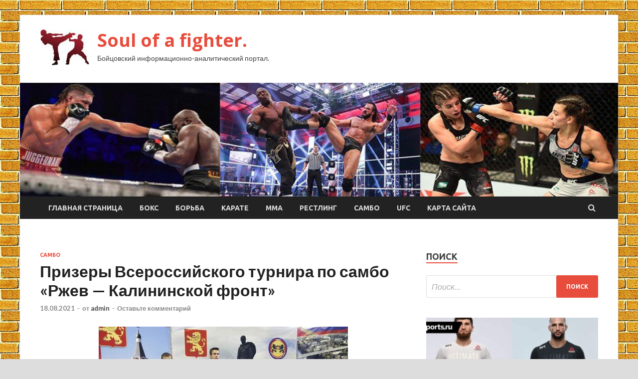

--- FILE ---
content_type: text/html; charset=UTF-8
request_url: http://qcysound.ru/sambo/prizery-vserossiiskogo-tyrnira-po-sambo-rjev-kalininskoi-front.html
body_size: 61836
content:
<!DOCTYPE html>
<html lang="ru-RU">
<head>
<meta charset="UTF-8">
<meta name="viewport" content="width=device-width, initial-scale=1">
<link rel="profile" href="http://gmpg.org/xfn/11">

<title>Призеры Всероссийского турнира по самбо &#171;Ржев &#8212; Калининской фронт&#187; &#8212; Soul of a fighter.</title>
<meta name='robots' content='max-image-preview:large' />
<link rel='dns-prefetch' href='//fonts.googleapis.com' />
<link rel="alternate" title="oEmbed (JSON)" type="application/json+oembed" href="http://qcysound.ru/wp-json/oembed/1.0/embed?url=http%3A%2F%2Fqcysound.ru%2Fsambo%2Fprizery-vserossiiskogo-tyrnira-po-sambo-rjev-kalininskoi-front.html" />
<link rel="alternate" title="oEmbed (XML)" type="text/xml+oembed" href="http://qcysound.ru/wp-json/oembed/1.0/embed?url=http%3A%2F%2Fqcysound.ru%2Fsambo%2Fprizery-vserossiiskogo-tyrnira-po-sambo-rjev-kalininskoi-front.html&#038;format=xml" />
<style id='wp-img-auto-sizes-contain-inline-css' type='text/css'>
img:is([sizes=auto i],[sizes^="auto," i]){contain-intrinsic-size:3000px 1500px}
/*# sourceURL=wp-img-auto-sizes-contain-inline-css */
</style>
<style id='wp-block-library-inline-css' type='text/css'>
:root{--wp-block-synced-color:#7a00df;--wp-block-synced-color--rgb:122,0,223;--wp-bound-block-color:var(--wp-block-synced-color);--wp-editor-canvas-background:#ddd;--wp-admin-theme-color:#007cba;--wp-admin-theme-color--rgb:0,124,186;--wp-admin-theme-color-darker-10:#006ba1;--wp-admin-theme-color-darker-10--rgb:0,107,160.5;--wp-admin-theme-color-darker-20:#005a87;--wp-admin-theme-color-darker-20--rgb:0,90,135;--wp-admin-border-width-focus:2px}@media (min-resolution:192dpi){:root{--wp-admin-border-width-focus:1.5px}}.wp-element-button{cursor:pointer}:root .has-very-light-gray-background-color{background-color:#eee}:root .has-very-dark-gray-background-color{background-color:#313131}:root .has-very-light-gray-color{color:#eee}:root .has-very-dark-gray-color{color:#313131}:root .has-vivid-green-cyan-to-vivid-cyan-blue-gradient-background{background:linear-gradient(135deg,#00d084,#0693e3)}:root .has-purple-crush-gradient-background{background:linear-gradient(135deg,#34e2e4,#4721fb 50%,#ab1dfe)}:root .has-hazy-dawn-gradient-background{background:linear-gradient(135deg,#faaca8,#dad0ec)}:root .has-subdued-olive-gradient-background{background:linear-gradient(135deg,#fafae1,#67a671)}:root .has-atomic-cream-gradient-background{background:linear-gradient(135deg,#fdd79a,#004a59)}:root .has-nightshade-gradient-background{background:linear-gradient(135deg,#330968,#31cdcf)}:root .has-midnight-gradient-background{background:linear-gradient(135deg,#020381,#2874fc)}:root{--wp--preset--font-size--normal:16px;--wp--preset--font-size--huge:42px}.has-regular-font-size{font-size:1em}.has-larger-font-size{font-size:2.625em}.has-normal-font-size{font-size:var(--wp--preset--font-size--normal)}.has-huge-font-size{font-size:var(--wp--preset--font-size--huge)}.has-text-align-center{text-align:center}.has-text-align-left{text-align:left}.has-text-align-right{text-align:right}.has-fit-text{white-space:nowrap!important}#end-resizable-editor-section{display:none}.aligncenter{clear:both}.items-justified-left{justify-content:flex-start}.items-justified-center{justify-content:center}.items-justified-right{justify-content:flex-end}.items-justified-space-between{justify-content:space-between}.screen-reader-text{border:0;clip-path:inset(50%);height:1px;margin:-1px;overflow:hidden;padding:0;position:absolute;width:1px;word-wrap:normal!important}.screen-reader-text:focus{background-color:#ddd;clip-path:none;color:#444;display:block;font-size:1em;height:auto;left:5px;line-height:normal;padding:15px 23px 14px;text-decoration:none;top:5px;width:auto;z-index:100000}html :where(.has-border-color){border-style:solid}html :where([style*=border-top-color]){border-top-style:solid}html :where([style*=border-right-color]){border-right-style:solid}html :where([style*=border-bottom-color]){border-bottom-style:solid}html :where([style*=border-left-color]){border-left-style:solid}html :where([style*=border-width]){border-style:solid}html :where([style*=border-top-width]){border-top-style:solid}html :where([style*=border-right-width]){border-right-style:solid}html :where([style*=border-bottom-width]){border-bottom-style:solid}html :where([style*=border-left-width]){border-left-style:solid}html :where(img[class*=wp-image-]){height:auto;max-width:100%}:where(figure){margin:0 0 1em}html :where(.is-position-sticky){--wp-admin--admin-bar--position-offset:var(--wp-admin--admin-bar--height,0px)}@media screen and (max-width:600px){html :where(.is-position-sticky){--wp-admin--admin-bar--position-offset:0px}}

/*# sourceURL=wp-block-library-inline-css */
</style><style id='global-styles-inline-css' type='text/css'>
:root{--wp--preset--aspect-ratio--square: 1;--wp--preset--aspect-ratio--4-3: 4/3;--wp--preset--aspect-ratio--3-4: 3/4;--wp--preset--aspect-ratio--3-2: 3/2;--wp--preset--aspect-ratio--2-3: 2/3;--wp--preset--aspect-ratio--16-9: 16/9;--wp--preset--aspect-ratio--9-16: 9/16;--wp--preset--color--black: #000000;--wp--preset--color--cyan-bluish-gray: #abb8c3;--wp--preset--color--white: #ffffff;--wp--preset--color--pale-pink: #f78da7;--wp--preset--color--vivid-red: #cf2e2e;--wp--preset--color--luminous-vivid-orange: #ff6900;--wp--preset--color--luminous-vivid-amber: #fcb900;--wp--preset--color--light-green-cyan: #7bdcb5;--wp--preset--color--vivid-green-cyan: #00d084;--wp--preset--color--pale-cyan-blue: #8ed1fc;--wp--preset--color--vivid-cyan-blue: #0693e3;--wp--preset--color--vivid-purple: #9b51e0;--wp--preset--gradient--vivid-cyan-blue-to-vivid-purple: linear-gradient(135deg,rgb(6,147,227) 0%,rgb(155,81,224) 100%);--wp--preset--gradient--light-green-cyan-to-vivid-green-cyan: linear-gradient(135deg,rgb(122,220,180) 0%,rgb(0,208,130) 100%);--wp--preset--gradient--luminous-vivid-amber-to-luminous-vivid-orange: linear-gradient(135deg,rgb(252,185,0) 0%,rgb(255,105,0) 100%);--wp--preset--gradient--luminous-vivid-orange-to-vivid-red: linear-gradient(135deg,rgb(255,105,0) 0%,rgb(207,46,46) 100%);--wp--preset--gradient--very-light-gray-to-cyan-bluish-gray: linear-gradient(135deg,rgb(238,238,238) 0%,rgb(169,184,195) 100%);--wp--preset--gradient--cool-to-warm-spectrum: linear-gradient(135deg,rgb(74,234,220) 0%,rgb(151,120,209) 20%,rgb(207,42,186) 40%,rgb(238,44,130) 60%,rgb(251,105,98) 80%,rgb(254,248,76) 100%);--wp--preset--gradient--blush-light-purple: linear-gradient(135deg,rgb(255,206,236) 0%,rgb(152,150,240) 100%);--wp--preset--gradient--blush-bordeaux: linear-gradient(135deg,rgb(254,205,165) 0%,rgb(254,45,45) 50%,rgb(107,0,62) 100%);--wp--preset--gradient--luminous-dusk: linear-gradient(135deg,rgb(255,203,112) 0%,rgb(199,81,192) 50%,rgb(65,88,208) 100%);--wp--preset--gradient--pale-ocean: linear-gradient(135deg,rgb(255,245,203) 0%,rgb(182,227,212) 50%,rgb(51,167,181) 100%);--wp--preset--gradient--electric-grass: linear-gradient(135deg,rgb(202,248,128) 0%,rgb(113,206,126) 100%);--wp--preset--gradient--midnight: linear-gradient(135deg,rgb(2,3,129) 0%,rgb(40,116,252) 100%);--wp--preset--font-size--small: 13px;--wp--preset--font-size--medium: 20px;--wp--preset--font-size--large: 36px;--wp--preset--font-size--x-large: 42px;--wp--preset--spacing--20: 0.44rem;--wp--preset--spacing--30: 0.67rem;--wp--preset--spacing--40: 1rem;--wp--preset--spacing--50: 1.5rem;--wp--preset--spacing--60: 2.25rem;--wp--preset--spacing--70: 3.38rem;--wp--preset--spacing--80: 5.06rem;--wp--preset--shadow--natural: 6px 6px 9px rgba(0, 0, 0, 0.2);--wp--preset--shadow--deep: 12px 12px 50px rgba(0, 0, 0, 0.4);--wp--preset--shadow--sharp: 6px 6px 0px rgba(0, 0, 0, 0.2);--wp--preset--shadow--outlined: 6px 6px 0px -3px rgb(255, 255, 255), 6px 6px rgb(0, 0, 0);--wp--preset--shadow--crisp: 6px 6px 0px rgb(0, 0, 0);}:where(.is-layout-flex){gap: 0.5em;}:where(.is-layout-grid){gap: 0.5em;}body .is-layout-flex{display: flex;}.is-layout-flex{flex-wrap: wrap;align-items: center;}.is-layout-flex > :is(*, div){margin: 0;}body .is-layout-grid{display: grid;}.is-layout-grid > :is(*, div){margin: 0;}:where(.wp-block-columns.is-layout-flex){gap: 2em;}:where(.wp-block-columns.is-layout-grid){gap: 2em;}:where(.wp-block-post-template.is-layout-flex){gap: 1.25em;}:where(.wp-block-post-template.is-layout-grid){gap: 1.25em;}.has-black-color{color: var(--wp--preset--color--black) !important;}.has-cyan-bluish-gray-color{color: var(--wp--preset--color--cyan-bluish-gray) !important;}.has-white-color{color: var(--wp--preset--color--white) !important;}.has-pale-pink-color{color: var(--wp--preset--color--pale-pink) !important;}.has-vivid-red-color{color: var(--wp--preset--color--vivid-red) !important;}.has-luminous-vivid-orange-color{color: var(--wp--preset--color--luminous-vivid-orange) !important;}.has-luminous-vivid-amber-color{color: var(--wp--preset--color--luminous-vivid-amber) !important;}.has-light-green-cyan-color{color: var(--wp--preset--color--light-green-cyan) !important;}.has-vivid-green-cyan-color{color: var(--wp--preset--color--vivid-green-cyan) !important;}.has-pale-cyan-blue-color{color: var(--wp--preset--color--pale-cyan-blue) !important;}.has-vivid-cyan-blue-color{color: var(--wp--preset--color--vivid-cyan-blue) !important;}.has-vivid-purple-color{color: var(--wp--preset--color--vivid-purple) !important;}.has-black-background-color{background-color: var(--wp--preset--color--black) !important;}.has-cyan-bluish-gray-background-color{background-color: var(--wp--preset--color--cyan-bluish-gray) !important;}.has-white-background-color{background-color: var(--wp--preset--color--white) !important;}.has-pale-pink-background-color{background-color: var(--wp--preset--color--pale-pink) !important;}.has-vivid-red-background-color{background-color: var(--wp--preset--color--vivid-red) !important;}.has-luminous-vivid-orange-background-color{background-color: var(--wp--preset--color--luminous-vivid-orange) !important;}.has-luminous-vivid-amber-background-color{background-color: var(--wp--preset--color--luminous-vivid-amber) !important;}.has-light-green-cyan-background-color{background-color: var(--wp--preset--color--light-green-cyan) !important;}.has-vivid-green-cyan-background-color{background-color: var(--wp--preset--color--vivid-green-cyan) !important;}.has-pale-cyan-blue-background-color{background-color: var(--wp--preset--color--pale-cyan-blue) !important;}.has-vivid-cyan-blue-background-color{background-color: var(--wp--preset--color--vivid-cyan-blue) !important;}.has-vivid-purple-background-color{background-color: var(--wp--preset--color--vivid-purple) !important;}.has-black-border-color{border-color: var(--wp--preset--color--black) !important;}.has-cyan-bluish-gray-border-color{border-color: var(--wp--preset--color--cyan-bluish-gray) !important;}.has-white-border-color{border-color: var(--wp--preset--color--white) !important;}.has-pale-pink-border-color{border-color: var(--wp--preset--color--pale-pink) !important;}.has-vivid-red-border-color{border-color: var(--wp--preset--color--vivid-red) !important;}.has-luminous-vivid-orange-border-color{border-color: var(--wp--preset--color--luminous-vivid-orange) !important;}.has-luminous-vivid-amber-border-color{border-color: var(--wp--preset--color--luminous-vivid-amber) !important;}.has-light-green-cyan-border-color{border-color: var(--wp--preset--color--light-green-cyan) !important;}.has-vivid-green-cyan-border-color{border-color: var(--wp--preset--color--vivid-green-cyan) !important;}.has-pale-cyan-blue-border-color{border-color: var(--wp--preset--color--pale-cyan-blue) !important;}.has-vivid-cyan-blue-border-color{border-color: var(--wp--preset--color--vivid-cyan-blue) !important;}.has-vivid-purple-border-color{border-color: var(--wp--preset--color--vivid-purple) !important;}.has-vivid-cyan-blue-to-vivid-purple-gradient-background{background: var(--wp--preset--gradient--vivid-cyan-blue-to-vivid-purple) !important;}.has-light-green-cyan-to-vivid-green-cyan-gradient-background{background: var(--wp--preset--gradient--light-green-cyan-to-vivid-green-cyan) !important;}.has-luminous-vivid-amber-to-luminous-vivid-orange-gradient-background{background: var(--wp--preset--gradient--luminous-vivid-amber-to-luminous-vivid-orange) !important;}.has-luminous-vivid-orange-to-vivid-red-gradient-background{background: var(--wp--preset--gradient--luminous-vivid-orange-to-vivid-red) !important;}.has-very-light-gray-to-cyan-bluish-gray-gradient-background{background: var(--wp--preset--gradient--very-light-gray-to-cyan-bluish-gray) !important;}.has-cool-to-warm-spectrum-gradient-background{background: var(--wp--preset--gradient--cool-to-warm-spectrum) !important;}.has-blush-light-purple-gradient-background{background: var(--wp--preset--gradient--blush-light-purple) !important;}.has-blush-bordeaux-gradient-background{background: var(--wp--preset--gradient--blush-bordeaux) !important;}.has-luminous-dusk-gradient-background{background: var(--wp--preset--gradient--luminous-dusk) !important;}.has-pale-ocean-gradient-background{background: var(--wp--preset--gradient--pale-ocean) !important;}.has-electric-grass-gradient-background{background: var(--wp--preset--gradient--electric-grass) !important;}.has-midnight-gradient-background{background: var(--wp--preset--gradient--midnight) !important;}.has-small-font-size{font-size: var(--wp--preset--font-size--small) !important;}.has-medium-font-size{font-size: var(--wp--preset--font-size--medium) !important;}.has-large-font-size{font-size: var(--wp--preset--font-size--large) !important;}.has-x-large-font-size{font-size: var(--wp--preset--font-size--x-large) !important;}
/*# sourceURL=global-styles-inline-css */
</style>

<style id='classic-theme-styles-inline-css' type='text/css'>
/*! This file is auto-generated */
.wp-block-button__link{color:#fff;background-color:#32373c;border-radius:9999px;box-shadow:none;text-decoration:none;padding:calc(.667em + 2px) calc(1.333em + 2px);font-size:1.125em}.wp-block-file__button{background:#32373c;color:#fff;text-decoration:none}
/*# sourceURL=/wp-includes/css/classic-themes.min.css */
</style>
<link rel='stylesheet' id='hitmag-style-css' href='http://qcysound.ru/wp-content/themes/hitmag/style.css' type='text/css' media='all' />
<link rel='stylesheet' id='jquery-flexslider-css' href='http://qcysound.ru/wp-content/themes/hitmag/css/flexslider.css' type='text/css' media='screen' />
<link rel='stylesheet' id='jquery-magnific-popup-css' href='http://qcysound.ru/wp-content/themes/hitmag/css/magnific-popup.css' type='text/css' media='all' />
<script type="text/javascript" src="http://qcysound.ru/wp-includes/js/jquery/jquery.min.js" id="jquery-core-js"></script>
<script type="text/javascript" src="http://qcysound.ru/wp-includes/js/jquery/jquery-migrate.min.js" id="jquery-migrate-js"></script>
<script type="text/javascript" id="wp-disable-css-lazy-load-js-extra">
/* <![CDATA[ */
var WpDisableAsyncLinks = {"wp-disable-font-awesome":"http://qcysound.ru/wp-content/themes/hitmag/css/font-awesome.min.css","wp-disable-google-fonts":"//fonts.googleapis.com/css?family=Ubuntu:400,500,700|Lato:400,700,400italic,700italic|Open%20Sans:400,400italic,700&subset=latin,latin-ext"};
//# sourceURL=wp-disable-css-lazy-load-js-extra
/* ]]> */
</script>
<script type="text/javascript" src="http://qcysound.ru/wp-content/plugins/wp-disable/js/css-lazy-load.min.js" id="wp-disable-css-lazy-load-js"></script>
<link rel="canonical" href="http://qcysound.ru/sambo/prizery-vserossiiskogo-tyrnira-po-sambo-rjev-kalininskoi-front.html" />
<link rel="pingback" href="http://qcysound.ru/xmlrpc.php">
<meta name="description" content="  Всероссийский турнир по самбо среди юношей 14-16 лет прошёл в городе Ржеве. За победу боролись спортсмен�">
<style type="text/css" id="custom-background-css">
body.custom-background { background-image: url("http://qcysound.ru/wp-content/uploads/2021/07/kirpich.jpg"); background-position: left top; background-size: auto; background-repeat: repeat; background-attachment: scroll; }
</style>
	<link rel="icon" href="http://qcysound.ru/wp-content/uploads/2021/07/boyeviye_iskusstva-150x150.jpg" sizes="32x32" />
<link rel="icon" href="http://qcysound.ru/wp-content/uploads/2021/07/boyeviye_iskusstva-e1627365618181.jpg" sizes="192x192" />
<link rel="apple-touch-icon" href="http://qcysound.ru/wp-content/uploads/2021/07/boyeviye_iskusstva-e1627365618181.jpg" />
<meta name="msapplication-TileImage" content="http://qcysound.ru/wp-content/uploads/2021/07/boyeviye_iskusstva-e1627365618181.jpg" />
<link rel="alternate" type="application/rss+xml" title="RSS" href="http://qcysound.ru/rsslatest.xml" /></head>

<body class="wp-singular post-template-default single single-post postid-3210 single-format-standard custom-background wp-custom-logo wp-theme-hitmag th-right-sidebar">

<div id="page" class="site hitmag-wrapper">
	<a class="skip-link screen-reader-text" href="#content">Перейти к содержимому</a>

	<header id="masthead" class="site-header" role="banner">
		
		
		<div class="header-main-area">
			<div class="hm-container">
			<div class="site-branding">
				<div class="site-branding-content">
					<div class="hm-logo">
						<a href="http://qcysound.ru/" class="custom-logo-link" rel="home"><img width="100" height="74" src="http://qcysound.ru/wp-content/uploads/2021/07/boyeviye_iskusstva-e1627365618181.jpg" class="custom-logo" alt="Soul of a fighter." decoding="async" /></a>					</div><!-- .hm-logo -->

					<div class="hm-site-title">
													<p class="site-title"><a href="http://qcysound.ru/" rel="home">Soul of a fighter.</a></p>
													<p class="site-description">Бойцовский информационно-аналитический портал.</p>
											</div><!-- .hm-site-title -->
				</div><!-- .site-branding-content -->
			</div><!-- .site-branding -->

						</div><!-- .hm-container -->
		</div><!-- .header-main-area -->

		<div class="hm-header-image"><img src="http://qcysound.ru/wp-content/uploads/2021/07/soul_fight_croped.jpg" height="199" width="1046" alt="" /></div>
		<div class="hm-nav-container">
			<nav id="site-navigation" class="main-navigation" role="navigation">
				<div class="hm-container">
				<div class="menu-glavnoe-menyu-container"><ul id="primary-menu" class="menu"><li id="menu-item-16" class="menu-item menu-item-type-custom menu-item-object-custom menu-item-home menu-item-16"><a href="http://qcysound.ru/">Главная страница</a></li>
<li id="menu-item-83" class="menu-item menu-item-type-taxonomy menu-item-object-category menu-item-83"><a href="http://qcysound.ru/category/boks">Бокс</a></li>
<li id="menu-item-80" class="menu-item menu-item-type-taxonomy menu-item-object-category menu-item-80"><a href="http://qcysound.ru/category/borba">Борьба</a></li>
<li id="menu-item-85" class="menu-item menu-item-type-taxonomy menu-item-object-category menu-item-85"><a href="http://qcysound.ru/category/karate">Карате</a></li>
<li id="menu-item-81" class="menu-item menu-item-type-taxonomy menu-item-object-category menu-item-81"><a href="http://qcysound.ru/category/mma">MMA</a></li>
<li id="menu-item-86" class="menu-item menu-item-type-taxonomy menu-item-object-category menu-item-86"><a href="http://qcysound.ru/category/restling">Рестлинг</a></li>
<li id="menu-item-84" class="menu-item menu-item-type-taxonomy menu-item-object-category current-post-ancestor current-menu-parent current-post-parent menu-item-84"><a href="http://qcysound.ru/category/sambo">Самбо</a></li>
<li id="menu-item-82" class="menu-item menu-item-type-taxonomy menu-item-object-category menu-item-82"><a href="http://qcysound.ru/category/ufc">UFC</a></li>
<li id="menu-item-1438" class="menu-item menu-item-type-post_type menu-item-object-page menu-item-1438"><a href="http://qcysound.ru/karta-sajta">Карта сайта</a></li>
</ul></div>
									<div class="hm-search-button-icon"></div>
					<div class="hm-search-box-container">
						<div class="hm-search-box">
							<form role="search" method="get" class="search-form" action="http://qcysound.ru/">
				<label>
					<span class="screen-reader-text">Найти:</span>
					<input type="search" class="search-field" placeholder="Поиск&hellip;" value="" name="s" />
				</label>
				<input type="submit" class="search-submit" value="Поиск" />
			</form>						</div><!-- th-search-box -->
					</div><!-- .th-search-box-container -->
								</div><!-- .hm-container -->
			</nav><!-- #site-navigation -->
			<a href="#" class="navbutton" id="main-nav-button">Главное меню</a>
			<div class="responsive-mainnav"></div>
		</div><!-- .hm-nav-container -->

		
	</header><!-- #masthead -->

	<div id="content" class="site-content">
		<div class="hm-container">

	<div id="primary" class="content-area">
		<main id="main" class="site-main" role="main">

		
<article id="post-3210" class="hitmag-single post-3210 post type-post status-publish format-standard has-post-thumbnail hentry category-sambo">
	<header class="entry-header">
		<div class="cat-links"><a href="http://qcysound.ru/category/sambo" rel="category tag">Самбо</a></div><h1 class="entry-title">Призеры Всероссийского турнира по самбо &#171;Ржев &#8212; Калининской фронт&#187;</h1>		<div class="entry-meta">
			<span class="posted-on"><a href="http://qcysound.ru/sambo/prizery-vserossiiskogo-tyrnira-po-sambo-rjev-kalininskoi-front.html" rel="bookmark"><time class="entry-date published updated" datetime="2021-08-18T14:40:04+03:00">18.08.2021</time></a></span><span class="meta-sep"> - </span><span class="byline"> от <span class="author vcard"><a class="url fn n" href="http://qcysound.ru/author/admin">admin</a></span></span><span class="meta-sep"> - </span><span class="comments-link"><a href="http://qcysound.ru/sambo/prizery-vserossiiskogo-tyrnira-po-sambo-rjev-kalininskoi-front.html#respond">Оставьте комментарий</a></span>		</div><!-- .entry-meta -->
		
	</header><!-- .entry-header -->
	
	

	<div class="entry-content">
		<p><img decoding="async" alt="
                            
                                Призеры Всероссийского турнира по самбо &quot;Ржев - Калининской фронт&quot;
    

                            
                        " src="/wp-content/uploads/2021/08/prizery-vserossijskogo-turnira-po-sambo-rzhev-kalininskoj-front-3bc233d.jpg" class="aligncenter" />  <br />Всероссийский турнир по самбо среди юношей 14-16 лет прошёл в городе Ржеве. За победу боролись спортсмены из девяти регионов. На турнир приехали представители Московской, Ярославской, Тверской, Калужской, Владимирской, Псковской, Смоленской, Ивановской областей. <span id="more-3210"></span> </p>
<p><img decoding="async" alt="
                            
                                Призеры Всероссийского турнира по самбо &quot;Ржев - Калининской фронт&quot;
    

                            
                        " src="/wp-content/uploads/2021/08/prizery-vserossijskogo-turnira-po-sambo-rzhev-kalininskoj-front-86758f7.jpg" class="aligncenter" />  </p>
<p>Призерами соревнований стали:  </p>
<p><b>46 кг.</b></p>
<p>1 место &#8212; Корнилов Кирил Андреевич (Владимирская обл)</p>
<p>2 место &#8212; Смирнов Александр евгеньевич (Ярославская обл)</p>
<p>3 место &#8212; Сазонов Пётр Алексеевич (Псковская обл)</p>
<p>3 место &#8212; Устини Илья Егорович (Тверская обл)</p>
<p></p>
<p><b>49 кг.</b></p>
<p>1 место &#8212; Чалнин Андрей Дмитриевич (Ярославская обл)&nbsp;</p>
<p>2 место &#8212; Устинин Кирилл Егорович (Тверская обл)</p>
<p>3 место &#8212; Кузнецов Николай Романович (Тверская обл)</p>
<p>3 место &#8212; Мамедов Заур Гакимович (Москва)  </p>
<p><b>53 кг.</b></p>
<p>1 место &#8212; Рудзитов Никита иванович (Тверская обл)&nbsp;</p>
<p>2 место &#8212; Наумов Александр Сергеевич (Новгородская обл)</p>
<p>3 место &#8212; Елисеев Александр Андреевич (Тверская обл)</p>
<p>3 место &#8212; Никоноров Андрей Михайлович (Тверская обл)</p>
<p></p>
<p><b>58 кг.</b></p>
<p>1 место &#8212; Токарев Трофим Олегович (Москва)</p>
<p>2 место &#8212; Галахов Вадим Сергеевич (Тверская обл)</p>
<p>3 место &#8212; Байрамов Айханов Ильхамович (Москвоская обл)</p>
<p>3 место &#8212; Косарев Артем Сергеевич (тверская обл)</p>
<p></p>
<p><b>64 кг.</b></p>
<p>1 место &#8212; Сницаро Михаил Денисович (Москва)</p>
<p>2 место &#8212; Логинов Александр Дмитриевич (Псковская обл)</p>
<p>3 место &#8212; Чертков Андрей Сергеевич (Москва)</p>
<p>3 место &#8212; Ковалык Алексей Викторович (Москва)</p>
<p></p>
<p><b>71 кг.</b></p>
<p>1 место &#8212; Автандилян Давид Георгиевич (Москва)</p>
<p>2 место &#8212; Игнатов Иван Андреевич (Московская обл)</p>
<p>3 место &#8212; Иванов Никита Андреевич (Москва)</p>
<p>3 место &#8212; Литовченко Даниил Евгеньевич (Тверская обл)</p>
<p></p>
<p><b>79 кг.</b></p>
<p>1 место &#8212; Яшухин Никита Александрович (Владимирская обл)&nbsp;</p>
<p>2 место &#8212; Павлюченков Иван Дмитриевич (Москва)</p>
<p>3 место &#8212; Марченков Андрей Алексеевич (Смоленская обл)</p>
<p>3 место &#8212; Королев Михаил Алексеевич (Тверская обл)</p>
<p></p>
<p><b>88 кг.</b></p>
<p>1 место &#8212; Колбасников Антон Сергеевич (Тверская обл)</p>
<p></p>
<p><b>88+ кг.</b></p>
<p>1 место &#8212; Койда Сергей Александрович (Тверская обл)  <br /><img decoding="async" alt="
                            
                                Призеры Всероссийского турнира по самбо &quot;Ржев - Калининской фронт&quot;
    

                            
                        " src="/wp-content/uploads/2021/08/prizery-vserossijskogo-turnira-po-sambo-rzhev-kalininskoj-front-2cad5a4.jpg" class="aligncenter" /></p>
<h5>Фотографии:</h5>
<p>                                                                                                            <img decoding="async" alt="
                            
                                Призеры Всероссийского турнира по самбо &quot;Ржев - Калининской фронт&quot;
    

                            
                        " src="/wp-content/uploads/2021/08/prizery-vserossijskogo-turnira-po-sambo-rzhev-kalininskoj-front-d6b270d.jpg" class="aligncenter" />                                                                                                                                                                  <img decoding="async" alt="
                            
                                Призеры Всероссийского турнира по самбо &quot;Ржев - Калининской фронт&quot;
    

                            
                        " src="/wp-content/uploads/2021/08/prizery-vserossijskogo-turnira-po-sambo-rzhev-kalininskoj-front-25d7963.jpg" class="aligncenter" />                                                                                                                                                                  <img decoding="async" alt="
                            
                                Призеры Всероссийского турнира по самбо &quot;Ржев - Калининской фронт&quot;
    

                            
                        " src="/wp-content/uploads/2021/08/prizery-vserossijskogo-turnira-po-sambo-rzhev-kalininskoj-front-ed3c813.jpg" class="aligncenter" />                                                                                                                                                                                                    Ссылка на соревнование в календаре                                              <b class="date">07—8 мая</b>                         Всероссийские соревнования по самбо «Ржев-Калининский фронт»                         <b class="location">Россия, Ржев</b></p>
<p> <a href="http://www.sambo.ru/press/news/2021/8233/" rel="nofollow noopener" target="_blank"> sambo.ru</a> </p>
	</div><!-- .entry-content -->

	<footer class="entry-footer">
			</footer><!-- .entry-footer -->
</article><!-- #post-## -->

    <div class="hm-related-posts">
    
    <div class="wt-container">
        <h4 class="widget-title">Похожие записи</h4>
    </div>

    <div class="hmrp-container">

        
                <div class="hm-rel-post">
                    <a href="http://qcysound.ru/sambo/skonchalsia-vydaushiisia-trener-po-sambo-kerei-koishybek.html" rel="bookmark" title="Скончался выдающийся тренер по самбо Керей Койшыбек">
                        <img width="348" height="215" src="http://qcysound.ru/wp-content/uploads/2021/08/skonchalsja-vydajushhijsja-trener-po-sambo-kerej-kojshybek-b01bc75-348x215.png" class="attachment-hitmag-grid size-hitmag-grid wp-post-image" alt="" decoding="async" fetchpriority="high" />                    </a>
                    <h3 class="post-title">
                        <a href="http://qcysound.ru/sambo/skonchalsia-vydaushiisia-trener-po-sambo-kerei-koishybek.html" rel="bookmark" title="Скончался выдающийся тренер по самбо Керей Койшыбек">
                            Скончался выдающийся тренер по самбо Керей Койшыбек                        </a>
                    </h3>
                    <p class="hms-meta"><time class="entry-date published updated" datetime="2021-08-24T17:40:04+03:00">24.08.2021</time></p>
                </div>
            
            
                <div class="hm-rel-post">
                    <a href="http://qcysound.ru/sambo/samboniada-v-sochi-s-ychastnikami-centra-adaptivnoe-sambo.html" rel="bookmark" title="Самбониада в Сочи с участниками центра &#171;Адаптивное Самбо&#187;">
                        <img width="348" height="215" src="http://qcysound.ru/wp-content/uploads/2021/08/samboniada-v-sochi-s-uchastnikami-centra-adaptivnoe-sambo-ef67485-348x215.jpg" class="attachment-hitmag-grid size-hitmag-grid wp-post-image" alt="" decoding="async" />                    </a>
                    <h3 class="post-title">
                        <a href="http://qcysound.ru/sambo/samboniada-v-sochi-s-ychastnikami-centra-adaptivnoe-sambo.html" rel="bookmark" title="Самбониада в Сочи с участниками центра &#171;Адаптивное Самбо&#187;">
                            Самбониада в Сочи с участниками центра &#171;Адаптивное Самбо&#187;                        </a>
                    </h3>
                    <p class="hms-meta"><time class="entry-date published updated" datetime="2021-08-24T17:40:03+03:00">24.08.2021</time></p>
                </div>
            
            
                <div class="hm-rel-post">
                    <a href="http://qcysound.ru/sambo/otkrytyi-tyrnir-po-sambo-sredi-vospitannikov-detskih-domov-i-kadetskih-korpysov-proshel-v-moskve.html" rel="bookmark" title="Открытый турнир по самбо среди воспитанников детских домов и кадетских корпусов прошел в Москве">
                        <img width="348" height="215" src="http://qcysound.ru/wp-content/uploads/2021/08/otkrytyj-turnir-po-sambo-sredi-vospitannikov-detskih-domov-i-kadetskih-korpusov-proshel-v-moskve-ab00558-348x215.jpg" class="attachment-hitmag-grid size-hitmag-grid wp-post-image" alt="" decoding="async" />                    </a>
                    <h3 class="post-title">
                        <a href="http://qcysound.ru/sambo/otkrytyi-tyrnir-po-sambo-sredi-vospitannikov-detskih-domov-i-kadetskih-korpysov-proshel-v-moskve.html" rel="bookmark" title="Открытый турнир по самбо среди воспитанников детских домов и кадетских корпусов прошел в Москве">
                            Открытый турнир по самбо среди воспитанников детских домов и кадетских корпусов прошел в Москве                        </a>
                    </h3>
                    <p class="hms-meta"><time class="entry-date published updated" datetime="2021-08-24T10:40:05+03:00">24.08.2021</time></p>
                </div>
            
            
    </div>
    </div>

    
	<nav class="navigation post-navigation" aria-label="Записи">
		<h2 class="screen-reader-text">Навигация по записям</h2>
		<div class="nav-links"><div class="nav-previous"><a href="http://qcysound.ru/sambo/maksim-chernyshev-glyhie-sambisty-yje-mogyt-na-ravnyh-borotsia-s-normalno-slyshashimi-sportsmenami.html" rel="prev"><span class="meta-nav" aria-hidden="true">Предыдущая статья</span> <span class="post-title">Максим Чернышев: &#171;Глухие самбисты уже могут на равных бороться с нормально слышащими спортсменами&#187;</span></a></div><div class="nav-next"><a href="http://qcysound.ru/borba/predstavliaushii-kazahstan-volnik-nyrislan-sanaev-poradoval-poklonnikov-blagorodnym-jestom.html" rel="next"><span class="meta-nav" aria-hidden="true">Следующая статья</span> <span class="post-title">Представляющий Казахстан вольник Нурислан Санаев порадовал поклонников благородным жестом</span></a></div></div>
	</nav><div class="hm-authorbox">

    <div class="hm-author-img">
        <img alt='' src='https://secure.gravatar.com/avatar/5fdb85cac86e45de2473cae2fb150b8501f466c267d3d07ed0727a97153d5b64?s=100&#038;d=mm&#038;r=g' srcset='https://secure.gravatar.com/avatar/5fdb85cac86e45de2473cae2fb150b8501f466c267d3d07ed0727a97153d5b64?s=200&#038;d=mm&#038;r=g 2x' class='avatar avatar-100 photo' height='100' width='100' loading='lazy' decoding='async'/>    </div>

    <div class="hm-author-content">
        <h4 class="author-name">О admin</h4>
        <p class="author-description"></p>
        <a class="author-posts-link" href="http://qcysound.ru/author/admin" title="admin">
            Посмотреть все записи автора admin &rarr;        </a>
    </div>

</div>
		</main><!-- #main -->
	</div><!-- #primary -->

<p></p>


<aside id="secondary" class="widget-area" role="complementary">
	<section id="search-3" class="widget widget_search"><h4 class="widget-title">Поиск</h4><form role="search" method="get" class="search-form" action="http://qcysound.ru/">
				<label>
					<span class="screen-reader-text">Найти:</span>
					<input type="search" class="search-field" placeholder="Поиск&hellip;" value="" name="s" />
				</label>
				<input type="submit" class="search-submit" value="Поиск" />
			</form></section><section id="hitmag_dual_category_posts-2" class="widget widget_hitmag_dual_category_posts">		<!-- Category 1 -->
		<div class="hm-dualc-left">
			
                                                                    
                        <div class="hmbd-post">
                                                            <a href="http://qcysound.ru/ufc/boi-mejdy-ankalaevym-i-ozdemirom-perenesen-on-proidet-v-karde-ufc-267.html" title="Бой между Анкалаевым и Оздемиром перенесен. Он пройдет в карде UFC 267"><img width="348" height="215" src="http://qcysound.ru/wp-content/uploads/2021/08/boj-mezhdu-ankalaevym-i-ozdemirom-perenesen-on-projdet-v-karde-ufc-267-d43b395-348x215.jpg" class="attachment-hitmag-grid size-hitmag-grid wp-post-image" alt="" decoding="async" loading="lazy" /></a>
                            
                            <div class="cat-links"><a href="http://qcysound.ru/category/ufc" rel="category tag">UFC</a></div>
                            <h3 class="hmb-entry-title"><a href="http://qcysound.ru/ufc/boi-mejdy-ankalaevym-i-ozdemirom-perenesen-on-proidet-v-karde-ufc-267.html" rel="bookmark">Бой между Анкалаевым и Оздемиром перенесен. Он пройдет в карде UFC 267</a></h3>						

                            <div class="hmb-entry-meta">
                                <span class="posted-on"><a href="http://qcysound.ru/ufc/boi-mejdy-ankalaevym-i-ozdemirom-perenesen-on-proidet-v-karde-ufc-267.html" rel="bookmark"><time class="entry-date published updated" datetime="2021-08-24T14:40:05+03:00">24.08.2021</time></a></span><span class="meta-sep"> - </span><span class="byline"> от <span class="author vcard"><a class="url fn n" href="http://qcysound.ru/author/admin">admin</a></span></span><span class="meta-sep"> - </span><span class="comments-link"><a href="http://qcysound.ru/ufc/boi-mejdy-ankalaevym-i-ozdemirom-perenesen-on-proidet-v-karde-ufc-267.html#respond">Оставьте комментарий</a></span>                            </div><!-- .entry-meta -->

                            <div class="hmb-entry-summary"><p>Поединок между полутяжеловесами UFC Волканом Оздемиром и Магомедом Анкалаевым перенесен. Изначально он должен был пройти 4 сентября, но теперь состоится 30 октября в Абу-Даби в рамках карда турнира UFC 267. &hellip; </p>
</div>
                        </div><!-- .hmbd-post -->

                                                                                                    <div class="hms-post">
                                                            <div class="hms-thumb">
                                    <a href="http://qcysound.ru/ufc/promorolik-boia-verhoven-overim.html" rel="bookmark" title="Проморолик боя Верховен – Оверим">	
                                        <img width="135" height="93" src="http://qcysound.ru/wp-content/uploads/2021/08/promorolik-boja-verhoven-overim-511a6b8-135x93.jpg" class="attachment-hitmag-thumbnail size-hitmag-thumbnail wp-post-image" alt="" decoding="async" loading="lazy" />                                    </a>
                                </div>
                                                        <div class="hms-details">
                                <h3 class="hms-title"><a href="http://qcysound.ru/ufc/promorolik-boia-verhoven-overim.html" rel="bookmark">Проморолик боя Верховен – Оверим</a></h3>                                <p class="hms-meta"><time class="entry-date published updated" datetime="2021-08-24T14:40:04+03:00">24.08.2021</time></p>
                            </div>
                        </div>
                                                                                                    <div class="hms-post">
                                                            <div class="hms-thumb">
                                    <a href="http://qcysound.ru/ufc/siril-gan-lychshii-tiajeloves-v-mma-priamo-seichas-soobshaet-habib.html" rel="bookmark" title="«Сирил Ган – лучший тяжеловес в ММА прямо сейчас», сообщает Хабиб">	
                                        <img width="135" height="93" src="http://qcysound.ru/wp-content/uploads/2021/08/siril-gan-luchshij-tjazheloves-v-mma-prjamo-sejchas-soobshhaet-habib-a6e61aa-135x93.jpg" class="attachment-hitmag-thumbnail size-hitmag-thumbnail wp-post-image" alt="" decoding="async" loading="lazy" />                                    </a>
                                </div>
                                                        <div class="hms-details">
                                <h3 class="hms-title"><a href="http://qcysound.ru/ufc/siril-gan-lychshii-tiajeloves-v-mma-priamo-seichas-soobshaet-habib.html" rel="bookmark">«Сирил Ган – лучший тяжеловес в ММА прямо сейчас», сообщает Хабиб</a></h3>                                <p class="hms-meta"><time class="entry-date published updated" datetime="2021-08-24T14:40:03+03:00">24.08.2021</time></p>
                            </div>
                        </div>
                                                                                                    <div class="hms-post">
                                                            <div class="hms-thumb">
                                    <a href="http://qcysound.ru/ufc/prikonchy-ego-kak-nastoiashii-ohotnik-soobshaet-djeik-pol-pro-boi-s-vydli.html" rel="bookmark" title="«Прикончу его, как настоящий охотник», сообщает Джейк Пол про бой с Вудли">	
                                        <img width="135" height="93" src="http://qcysound.ru/wp-content/uploads/2021/08/prikonchu-ego-kak-nastojashhij-ohotnik-soobshhaet-dzhejk-pol-pro-boj-s-vudli-8275a31-135x93.jpg" class="attachment-hitmag-thumbnail size-hitmag-thumbnail wp-post-image" alt="" decoding="async" loading="lazy" />                                    </a>
                                </div>
                                                        <div class="hms-details">
                                <h3 class="hms-title"><a href="http://qcysound.ru/ufc/prikonchy-ego-kak-nastoiashii-ohotnik-soobshaet-djeik-pol-pro-boi-s-vydli.html" rel="bookmark">«Прикончу его, как настоящий охотник», сообщает Джейк Пол про бой с Вудли</a></h3>                                <p class="hms-meta"><time class="entry-date published updated" datetime="2021-08-24T07:40:04+03:00">24.08.2021</time></p>
                            </div>
                        </div>
                                                                                                    <div class="hms-post">
                                                            <div class="hms-thumb">
                                    <a href="http://qcysound.ru/ufc/mahachev-dal-prognoz-na-boi-oliveira-pore-i-geidji-chendler.html" rel="bookmark" title="Махачев дал прогноз на бои Оливейра – Порье и Гейджи – Чендлер">	
                                        <img width="135" height="93" src="http://qcysound.ru/wp-content/uploads/2021/08/mahachev-dal-prognoz-na-boi-olivejra-pore-i-gejdzhi-chendler-7859633-135x93.jpg" class="attachment-hitmag-thumbnail size-hitmag-thumbnail wp-post-image" alt="" decoding="async" loading="lazy" />                                    </a>
                                </div>
                                                        <div class="hms-details">
                                <h3 class="hms-title"><a href="http://qcysound.ru/ufc/mahachev-dal-prognoz-na-boi-oliveira-pore-i-geidji-chendler.html" rel="bookmark">Махачев дал прогноз на бои Оливейра – Порье и Гейджи – Чендлер</a></h3>                                <p class="hms-meta"><time class="entry-date published updated" datetime="2021-08-24T07:40:03+03:00">24.08.2021</time></p>
                            </div>
                        </div>
                                                                                                    <div class="hms-post">
                                                            <div class="hms-thumb">
                                    <a href="http://qcysound.ru/ufc/neit-diaz-pro-vtoroi-boi-s-konorom-nachalo-ery-syperboev-floid-sestry-pol-utybery-po-vsemy-miry-ne-blagodarite.html" rel="bookmark" title="Нейт Диаз про второй бой с Конором: «Начало эры супербоев. Флойд, сестры Пол, ютуберы по всему миру – не благодарите»">	
                                        <img width="135" height="93" src="http://qcysound.ru/wp-content/uploads/2021/08/nejt-diaz-pro-vtoroj-boj-s-konorom-nachalo-ery-superboev-flojd-sestry-pol-jutubery-po-vsemu-miru-ne-blagodarite-a135834-135x93.jpg" class="attachment-hitmag-thumbnail size-hitmag-thumbnail wp-post-image" alt="" decoding="async" loading="lazy" />                                    </a>
                                </div>
                                                        <div class="hms-details">
                                <h3 class="hms-title"><a href="http://qcysound.ru/ufc/neit-diaz-pro-vtoroi-boi-s-konorom-nachalo-ery-syperboev-floid-sestry-pol-utybery-po-vsemy-miry-ne-blagodarite.html" rel="bookmark">Нейт Диаз про второй бой с Конором: «Начало эры супербоев. Флойд, сестры Пол, ютуберы по всему миру – не благодарите»</a></h3>                                <p class="hms-meta"><time class="entry-date published updated" datetime="2021-08-24T07:40:02+03:00">24.08.2021</time></p>
                            </div>
                        </div>
                                                                                    
		</div><!-- .hm-dualc-left -->


		<!-- Category 2 -->

		<div class="hm-dualc-right">
			
							
                            
                    <div class="hmbd-post">
                                                    <a href="http://qcysound.ru/restling/wwe-monday-night-raw-23-08-2021.html" title="WWE Monday Night RAW 23.08.2021"><img width="348" height="215" src="http://qcysound.ru/wp-content/uploads/2021/08/wwe-monday-night-raw-23082021-6ad52af-348x215.jpg" class="attachment-hitmag-grid size-hitmag-grid wp-post-image" alt="" decoding="async" loading="lazy" /></a>
                        
                        <div class="cat-links"><a href="http://qcysound.ru/category/restling" rel="category tag">Рестлинг</a></div>
                        <h3 class="hmb-entry-title"><a href="http://qcysound.ru/restling/wwe-monday-night-raw-23-08-2021.html" rel="bookmark">WWE Monday Night RAW 23.08.2021</a></h3>						
                        
                        <div class="hmb-entry-meta">
                                <span class="posted-on"><a href="http://qcysound.ru/restling/wwe-monday-night-raw-23-08-2021.html" rel="bookmark"><time class="entry-date published updated" datetime="2021-08-24T16:40:03+03:00">24.08.2021</time></a></span><span class="meta-sep"> - </span><span class="byline"> от <span class="author vcard"><a class="url fn n" href="http://qcysound.ru/author/admin">admin</a></span></span><span class="meta-sep"> - </span><span class="comments-link"><a href="http://qcysound.ru/restling/wwe-monday-night-raw-23-08-2021.html#respond">Оставьте комментарий</a></span>                        </div><!-- .entry-meta -->
                        <div class="hmb-entry-summary"><p>чемпион США Дэмиан Прист победил чемпиона WWE Бобби Лэшли (с МВП) по дисквалификации; чемпион США Дэмиан Прист и Дрю МакИнтайр победили чемпиона WWE Бобби Лэшли (с МВП) и Шеймуса; Кэррион &hellip; </p>
</div>
                    </div><!-- .hmdb-post -->
                    
                                                                    
                    <div class="hms-post">
                                                    <div class="hms-thumb">
                                <a href="http://qcysound.ru/restling/istoriia-adama-koyla-v-nxt-podoshla-k-koncy.html" rel="bookmark" title="История Адама Коула в NXT подошла к концу">	
                                    <img width="135" height="93" src="http://qcysound.ru/wp-content/uploads/2021/08/istorija-adama-koula-v-nxt-podoshla-k-koncu-fb982d0-135x93.png" class="attachment-hitmag-thumbnail size-hitmag-thumbnail wp-post-image" alt="" decoding="async" loading="lazy" />                                </a>
                            </div>
                                                <div class="hms-details">
                            <h3 class="hms-title"><a href="http://qcysound.ru/restling/istoriia-adama-koyla-v-nxt-podoshla-k-koncy.html" rel="bookmark">История Адама Коула в NXT подошла к концу</a></h3>                            <p class="hms-meta"><time class="entry-date published updated" datetime="2021-08-24T09:40:02+03:00">24.08.2021</time></p>
                        </div>
                    </div>

                                                                    
                    <div class="hms-post">
                                                    <div class="hms-thumb">
                                <a href="http://qcysound.ru/restling/statys-bekki-linch-i-sashi-benks.html" rel="bookmark" title="Статус Бэкки Линч и Саши Бэнкс">	
                                    <img width="135" height="93" src="http://qcysound.ru/wp-content/uploads/2021/08/status-bekki-linch-i-sashi-benks-9908ef1-135x93.png" class="attachment-hitmag-thumbnail size-hitmag-thumbnail wp-post-image" alt="" decoding="async" loading="lazy" />                                </a>
                            </div>
                                                <div class="hms-details">
                            <h3 class="hms-title"><a href="http://qcysound.ru/restling/statys-bekki-linch-i-sashi-benks.html" rel="bookmark">Статус Бэкки Линч и Саши Бэнкс</a></h3>                            <p class="hms-meta"><time class="entry-date published updated" datetime="2021-08-24T02:40:03+03:00">24.08.2021</time></p>
                        </div>
                    </div>

                                                                    
                    <div class="hms-post">
                                                    <div class="hms-thumb">
                                <a href="http://qcysound.ru/restling/reiting-aew-rampage-ot-20-08-2021.html" rel="bookmark" title="Рейтинг AEW Rampage от 20.08.2021">	
                                    <img width="135" height="93" src="http://qcysound.ru/wp-content/uploads/2021/08/rejting-aew-rampage-ot-20082021-0c342c4-135x93.jpg" class="attachment-hitmag-thumbnail size-hitmag-thumbnail wp-post-image" alt="" decoding="async" loading="lazy" />                                </a>
                            </div>
                                                <div class="hms-details">
                            <h3 class="hms-title"><a href="http://qcysound.ru/restling/reiting-aew-rampage-ot-20-08-2021.html" rel="bookmark">Рейтинг AEW Rampage от 20.08.2021</a></h3>                            <p class="hms-meta"><time class="entry-date published updated" datetime="2021-08-24T02:40:02+03:00">24.08.2021</time></p>
                        </div>
                    </div>

                                                                    
                    <div class="hms-post">
                                                    <div class="hms-thumb">
                                <a href="http://qcysound.ru/restling/mnojestvo-titylnyh-smen-na-nxt-takeover-36.html" rel="bookmark" title="Множество титульных смен на NXT TakeOver 36">	
                                    <img width="135" height="93" src="http://qcysound.ru/wp-content/uploads/2021/08/mnozhestvo-titulnyh-smen-na-nxt-takeover-36-233927d-135x93.png" class="attachment-hitmag-thumbnail size-hitmag-thumbnail wp-post-image" alt="" decoding="async" loading="lazy" />                                </a>
                            </div>
                                                <div class="hms-details">
                            <h3 class="hms-title"><a href="http://qcysound.ru/restling/mnojestvo-titylnyh-smen-na-nxt-takeover-36.html" rel="bookmark">Множество титульных смен на NXT TakeOver 36</a></h3>                            <p class="hms-meta"><time class="entry-date published updated" datetime="2021-08-23T19:40:03+03:00">23.08.2021</time></p>
                        </div>
                    </div>

                                                                    
                    <div class="hms-post">
                                                    <div class="hms-thumb">
                                <a href="http://qcysound.ru/restling/statys-djona-siny-v-wwe.html" rel="bookmark" title="Статус Джона Сины в WWE">	
                                    <img width="135" height="93" src="http://qcysound.ru/wp-content/uploads/2021/08/status-dzhona-siny-v-wwe-962be72-135x93.jpg" class="attachment-hitmag-thumbnail size-hitmag-thumbnail wp-post-image" alt="" decoding="async" loading="lazy" />                                </a>
                            </div>
                                                <div class="hms-details">
                            <h3 class="hms-title"><a href="http://qcysound.ru/restling/statys-djona-siny-v-wwe.html" rel="bookmark">Статус Джона Сины в WWE</a></h3>                            <p class="hms-meta"><time class="entry-date published updated" datetime="2021-08-23T19:40:02+03:00">23.08.2021</time></p>
                        </div>
                    </div>

                                                                                
		</div><!--.hm-dualc-right-->


</section>
		<section id="recent-posts-3" class="widget widget_recent_entries">
		<h4 class="widget-title">Последние записи</h4>
		<ul>
											<li>
					<a href="http://qcysound.ru/sambo/skonchalsia-vydaushiisia-trener-po-sambo-kerei-koishybek.html">Скончался выдающийся тренер по самбо Керей Койшыбек</a>
									</li>
											<li>
					<a href="http://qcysound.ru/sambo/samboniada-v-sochi-s-ychastnikami-centra-adaptivnoe-sambo.html">Самбониада в Сочи с участниками центра &#171;Адаптивное Самбо&#187;</a>
									</li>
											<li>
					<a href="http://qcysound.ru/restling/wwe-monday-night-raw-23-08-2021.html">WWE Monday Night RAW 23.08.2021</a>
									</li>
											<li>
					<a href="http://qcysound.ru/boks/boi-teofimo-lopesa-i-djordja-kembososa-planiryetsia-na-5-oktiabria.html">Бой Теофимо Лопеса и Джорджа Кэмбососа планируется на 5 октября</a>
									</li>
											<li>
					<a href="http://qcysound.ru/boks/mir-boksa-vyigral-torgi-na-boi-alekseia-egorova-i-arsena-gylamiriana.html">Мир Бокса выиграл торги на бой Алексея Егорова и Арсена Гуламиряна</a>
									</li>
					</ul>

		</section></aside><!-- #secondary -->	</div><!-- .hm-container -->
	</div><!-- #content -->

	<footer id="colophon" class="site-footer" role="contentinfo">
		<div class="hm-container">
			<div class="footer-widget-area">
				<div class="footer-sidebar" role="complementary">
					<aside id="custom_html-2" class="widget_text widget widget_custom_html"><div class="textwidget custom-html-widget"><p><noindex> <font size="1"><br>
	На сайте могут быть опубликованы материалы 18+! <br>
При цитировании ссылка на источник обязательна.<br>
	</font><br>
</noindex></p></div></aside>				</div><!-- .footer-sidebar -->
		
				<div class="footer-sidebar" role="complementary">
					<aside id="custom_html-3" class="widget_text widget widget_custom_html"><div class="textwidget custom-html-widget"><noindex>
<!--LiveInternet counter--><a href="https://www.liveinternet.ru/click"
target="_blank"><img id="licnt53AE" width="88" height="31" style="border:0" 
title="LiveInternet: показано число просмотров за 24 часа, посетителей за 24 часа и за сегодня"
src="[data-uri]"
alt=""/></a><script>(function(d,s){d.getElementById("licnt53AE").src=
"https://counter.yadro.ru/hit?t20.11;r"+escape(d.referrer)+
((typeof(s)=="undefined")?"":";s"+s.width+"*"+s.height+"*"+
(s.colorDepth?s.colorDepth:s.pixelDepth))+";u"+escape(d.URL)+
";h"+escape(d.title.substring(0,150))+";"+Math.random()})
(document,screen)</script><!--/LiveInternet-->
</noindex></div></aside>				</div><!-- .footer-sidebar -->		

				<div class="footer-sidebar" role="complementary">
					<aside id="custom_html-4" class="widget_text widget widget_custom_html"><div class="textwidget custom-html-widget"><p><noindex><font size="1"><br>
	Все материалы на данном сайте взяты из открытых источников и предоставляются исключительно в ознакомительных целях. Права на материалы принадлежат их владельцам. Администрация сайта ответственности за содержание материала не несет. Если Вы обнаружили на нашем сайте материалы, которые нарушают авторские права, принадлежащие Вам, Вашей компании или организации, пожалуйста, сообщите нам.<br>
	</font><br>
</noindex></p></div></aside>				</div><!-- .footer-sidebar -->			
			</div><!-- .footer-widget-area -->
		</div><!-- .hm-container -->

		<div class="site-info">
			<div class="hm-container">
				<div class="site-info-owner">
					Авторские права &#169; 2026 <a href="http://qcysound.ru/" title="Soul of a fighter." >Soul of a fighter.</a>.				</div>			
				<div class="site-info-designer">
					
					<span class="sep">  </span>
					
					<span class="sep">  </span>
					
				</div>
			</div><!-- .hm-container -->
		</div><!-- .site-info -->
	</footer><!-- #colophon -->
</div><!-- #page -->


<script type="text/javascript">
<!--
var _acic={dataProvider:10};(function(){var e=document.createElement("script");e.type="text/javascript";e.async=true;e.src="https://www.acint.net/aci.js";var t=document.getElementsByTagName("script")[0];t.parentNode.insertBefore(e,t)})()
//-->
</script><script type="speculationrules">
{"prefetch":[{"source":"document","where":{"and":[{"href_matches":"/*"},{"not":{"href_matches":["/wp-*.php","/wp-admin/*","/wp-content/uploads/*","/wp-content/*","/wp-content/plugins/*","/wp-content/themes/hitmag/*","/*\\?(.+)"]}},{"not":{"selector_matches":"a[rel~=\"nofollow\"]"}},{"not":{"selector_matches":".no-prefetch, .no-prefetch a"}}]},"eagerness":"conservative"}]}
</script>
<script type="text/javascript" src="http://qcysound.ru/wp-content/themes/hitmag/js/navigation.js" id="hitmag-navigation-js"></script>
<script type="text/javascript" src="http://qcysound.ru/wp-content/themes/hitmag/js/skip-link-focus-fix.js" id="hitmag-skip-link-focus-fix-js"></script>
<script type="text/javascript" src="http://qcysound.ru/wp-content/themes/hitmag/js/jquery.flexslider-min.js" id="jquery-flexslider-js"></script>
<script type="text/javascript" src="http://qcysound.ru/wp-content/themes/hitmag/js/scripts.js" id="hitmag-scripts-js"></script>
<script type="text/javascript" src="http://qcysound.ru/wp-content/themes/hitmag/js/jquery.magnific-popup.min.js" id="jquery-magnific-popup-js"></script>
</body>
</html>